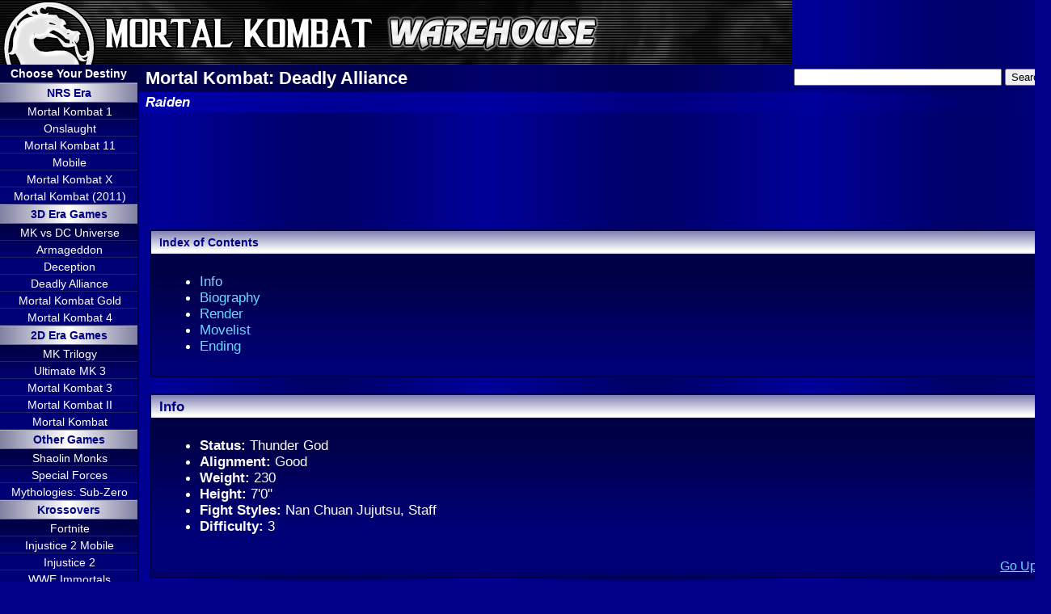

--- FILE ---
content_type: text/html; charset=UTF-8
request_url: https://www.mortalkombatwarehouse.com/mkda/raiden/
body_size: 4073
content:
<!DOCTYPE html PUBLIC "-//W3C//DTD XHTML 1.0 Strict//EN" "http://www.w3.org/TR/xhtml1/DTD/xhtml1-strict.dtd">
<html lang="en-US" xml:lang="en-US" xmlns="http://www.w3.org/1999/xhtml">
<head>
<meta name="Description" content="The original Mortal Kombat Warehouse displays unique content extracted directly from the Mortal Kombat games: Sprites, Arenas, Animations, Backgrounds, Props, Bios, Endings, Screenshots and Pictures" />
<meta name="Keywords" content="Mortal Kombat Warehouse, MKWarehouse, MKW, MK, Mortal Kombat, MKDA, MK5, Mortal Kombat: Deadly Alliance, 
Raiden, Biography, Render, Fatality, Ending" />
<title>MKWarehouse: Mortal Kombat: Deadly Alliance: Raiden</title>
<meta content="text/html; charset=utf-8" http-equiv="Content-Type">
<link href='http://fonts.googleapis.com/css?family=Roboto' rel='stylesheet' type='text/css'>
<link rel="stylesheet" type="text/css" href="/themes/mkw7/stylesheet.css">
<link rel="icon" href="/ext/icon32.png" type="image/png">
<link rel="shortcut icon" href="/ext/icon32.png" type="image/png">
<link rel="author" href="http://www.murdoink.info/" title="Murdoink">
<link rel="validate" href="http://validator.w3.org/check/referer" title="Valid XHTML 1.0!">
<link rel="validate" href="http://jigsaw.w3.org/css-validator/check/referer" title="Valid CSS!">
<script type="text/javascript" src="/ext/styles.js"></script>
<script type="text/javascript" src="/ext/swfobject.js"></script>

<script async src="//pagead2.googlesyndication.com/pagead/js/adsbygoogle.js"></script>
<script>
     (adsbygoogle = window.adsbygoogle || []).push({
          google_ad_client: "ca-pub-5179383953723405",
          enable_page_level_ads: true
     });
</script></head>
<body>
<div id="content"><div id="header"><a href="/"><img class="headlink" alt="" src="/ext/head.gif" id="head" /></a>
<h1><a href="/">Mortal Kombat Warehouse</a></h1>

<div class="googlesearch">

<form action="http://www.google.com" id="cse-search-box" target="_blank">
  <div>
    <input type="hidden" name="cx" value="partner-pub-5179383953723405:1731246984" />
    <input type="hidden" name="ie" value="UTF-8" />
    <input type="text" name="q" size="30" />
    <input type="submit" name="sa" value="Search" />
  </div>
</form>

<script type="text/javascript" src="http://www.google.com/coop/cse/brand?form=cse-search-box&amp;lang=en"></script>

</div>

</div>
<div id="menu"><h4 id="menutitle"><a href="/characters/">Choose Your Destiny</a></h4>
<div id="menu1">
<h4 class="mh4"><a href="/latest/">NRS Era</a></h4>
<ul>
<li><a href="/mk12/">Mortal Kombat 1</a></li>
<li><a href="/mko/">Onslaught</a></li>
<li><a href="/mk11/">Mortal Kombat 11</a></li>
<li><a href="/mkmobile/">Mobile</a></li>
<li><a href="/mkx/">Mortal Kombat X</a></li>
<li style="display:none"><a href="/injustice/">Injustice</a></li>
<li><a href="/mk/">Mortal Kombat (2011)</a></li>
</ul>
<h4 class="mh4"><a href="/3d/">3D Era Games</a></h4>
<ul>
<li><a href="/mkvsdc/">MK vs DC Universe</a></li>
<li><a href="/mka/">Armageddon</a></li>
<li><a href="/mkd/">Deception</a></li>
<li><a href="/mkda/">Deadly Alliance</a></li>
<li><a href="/mkg/">Mortal Kombat Gold</a></li>
<li><a href="/mk4/">Mortal Kombat 4</a></li>
</ul>
<h4 class="mh4"><a href="/2d/">2D Era Games</a></h4>
<ul>
<li><a href="/mkt/">MK Trilogy</a></li>
<li><a href="/umk3/">Ultimate MK 3</a></li>
<li><a href="/mk3/">Mortal Kombat 3</a></li>
<li><a href="/mk2/">Mortal Kombat II</a></li>
<li><a href="/mk1/">Mortal Kombat</a></li>
</ul>
<h4 class="mh4">Other Games</h4>
<ul>
<li style="display:none"><a href="/mklk/">Legacy Kollection</a></li>
<li><a href="/mksm/">Shaolin Monks</a></li>
<li><a href="/more/mksf/">Special Forces</a></li>
<li><a href="/more/mkmsz/">Mythologies: Sub-Zero</a></li>
</ul>
<h4 class="mh4"><a href="/krossovers/">Krossovers</a></h4>
<ul>
<li><a href="/krossovers/fortnite/">Fortnite</a></li>
<li><a href="/krossovers/injustice2mobile/">Injustice 2 Mobile</a></li>
<li><a href="/krossovers/injustice2/">Injustice 2</a></li>
<li><a href="/krossovers/wweimmortals/">WWE Immortals</a></li>
<li><a href="/krossovers/injusticemobile/">Injustice Mobile</a></li>
<li><a href="/krossovers/injustice/">Injustice</a></li>
</ul>
<h4 class="mh4"><a href="/site/">Site</a></h4>
<ul>
<li><a href="/site/fonts/">Fonts</a></li>
<li><a href="/site/links/">Affiliates</a></li>
<li><a href="/site/#linktous">Link to Us</a></li>
</ul>
</div>

<div id="menu1m">
<ul><li>
<a href="/mk12/">MK1</a></li><li>
<a href="/mko/">MKO</a></li><li>
<a href="/mk11/">MK11</a></li><li>
<a href="/mkmobile/">MKM</a></li><li>
<a href="/mkx/">MKX</a></li><li>
<a href="/mk/">MK9</a></li><li>
<a href="/mkvsdc/">MK vs DC</a></li><li>
<a href="/mka/">MKA</a></li><li>
<a href="/mkd/">MKD</a></li><li>
<a href="/mkda/">MKDA</a></li>
</ul>
<ul><li>
<a href="/mkg/">MKG</a></li><li>
<a href="/mk4/">MK4</a></li><li>
<a href="/mkt/">MKT</a></li><li>
<a href="/umk3/">UMK3</a></li><li>
<a href="/mk3/">MK3</a></li><li>
<a href="/mk2/">MK2</a></li><li>
<a href="/mk1/">MK</a></li><li>
<a href="/mksm/">MKSM</a></li><li>
<a href="/more/mkmsz/">MKM:SZ</a></li>
</ul>
<ul>
<li><a href="/krossovers/fortnite">Fortnite</a></li>
<li><a href="/krossovers/injustice2mobile">IJ2 Mobile</a></li>
<li><a href="/krossovers/injustice2">Injustice 2</a></li>
<li><a href="/krossovers/wweimmortals">WWE Immortals</a></li>
<li><a href="/krossovers/injusticemobile">IJ Mobile</a></li>
<li><a href="/krossovers/injustice">Injustice</a></li>
</ul>

<div id="searchandtkw" style="display:flex;background: #004;">
	<div class="googlesearch" style="flex:60%;padding: 0 10% 0 10%;justify-content: center;line-height:1em">
	 
		<form action="http://www.google.com" id="cse-search-box2" target="_blank">
			<input type="hidden" name="cx" value="partner-pub-5179383953723405:1731246984" />
			<input type="hidden" name="ie" value="UTF-8" />
			<input type="text" name="q" size="30" />
			<input type="submit" name="sa" value="Search" />
		</form>
	<script type="text/javascript" src="http://www.google.com/coop/cse/brand?form=cse-search-box&amp;lang=en"></script>
	</div>
	
	<div id="tkw" style="flex:40%;background: #004;	font-weight:bold;text-align:center;"><a style="background: #004;" href="https://www.tekkenwarehouse.com/">Tekken Warehouse</a>
	</div>

</div>
<a style="display:none;float:right" href="http://www.twitch.tv/murdoink"><img style="padding-right:5px" src="/ext/twitch_banner.png" alt="Twitch" width="125" height="25" /></a>

</div>



<div id="menu2">
<h4 class="mh4"><a href="http://www.mortalkombatonline.com/">MKOnline</a></h4>
<ul>
<li><a href="http://www.mortalkombatonline.com/">News</a></li>
<li><a href="http://www.mortalkombatonline.com/content/forum/">Forum</a></li>
<li><a href="http://www.mortalkombatonline.com/content/kom/chat.cds">Chat Network</a></li>
</ul>

<h4 class="mh4">Other Sites</h4>
<ul>
<li><a href="https://www.tekkenwarehouse.com/">Tekken Warehouse</a></li>
</ul>
</div>

<div id="menu3">
<h4 class="mh4">Share</h4>
<div class="submenu">
<!-- RSS -->
<a href="http://feeds.feedburner.com/mkw" title="Subscribe to the Mortal Kombat Warehouse feed" rel="alternate" type="application/rss+xml"><img src="/site/feedicon_tn.gif" alt="" style="border:0;margin-bottom:5px"/></a>

<a href="https://www.instagram.com/mkwarehouse">Instagram</a><br />
<a href="https://www.youtube.com/@MKWarehouse">YouTube channel</a><br />

<!-- Tweet -->
<a href="https://twitter.com/share" class="twitter-share-button" data-url="http://www.mortalkombatwarehouse.com/" data-via="MKWarehouse">Tweet</a>
<script>!function(d,s,id){var js,fjs=d.getElementsByTagName(s)[0],p=/^http:/.test(d.location)?'http':'https';if(!d.getElementById(id)){js=d.createElement(s);js.id=id;js.src=p+'://platform.twitter.com/widgets.js';fjs.parentNode.insertBefore(js,fjs);}}(document, 'script', 'twitter-wjs');</script>

<div style="margin-top:5px">
<!-- Twitter follow --><a href="https://twitter.com/MKWarehouse" class="twitter-follow-button" data-show-count="false">Follow @MKWarehouse</a>
<script>!function(d,s,id){var js,fjs=d.getElementsByTagName(s)[0],p=/^http:/.test(d.location)?'http':'https';if(!d.getElementById(id)){js=d.createElement(s);js.id=id;js.src=p+'://platform.twitter.com/widgets.js';fjs.parentNode.insertBefore(js,fjs);}}(document, 'script', 'twitter-wjs');</script>
</div>
<div style="margin-top:5px;display:none">
<!-- Twitter follow --><a href="https://twitter.com/Murdoink" class="twitter-follow-button" data-show-count="false">Follow @Murdoink</a>
<script>!function(d,s,id){var js,fjs=d.getElementsByTagName(s)[0],p=/^http:/.test(d.location)?'http':'https';if(!d.getElementById(id)){js=d.createElement(s);js.id=id;js.src=p+'://platform.twitter.com/widgets.js';fjs.parentNode.insertBefore(js,fjs);}}(document, 'script', 'twitter-wjs');</script><br />
</div>
<div style="margin-top:5px;display:none">
<a href="http://www.twitch.tv/murdoink"><img src="/ext/twitch_banner.png" alt="Twitch" width="125" height="25" /></a>
</div>

</div>
</div>


<div id="menu4">
<!-- AdSense Menu 2 -->
<script async src="//pagead2.googlesyndication.com/pagead/js/adsbygoogle.js"></script>
<ins class="adsbygoogle"
     style="display:inline-block;width:120px;height:600px"
     data-ad-client="ca-pub-5179383953723405"
     data-ad-slot="6385322185"></ins>
<script>
     (adsbygoogle = window.adsbygoogle || []).push({});
</script>
</div></div>

<div id="titles"><h2><a href="/mkda/">Mortal Kombat: Deadly Alliance</a></h2>
<h3>Raiden</h3></div>
<div id="google"><div style="margin-left: auto; margin-right: auto; text-align: center;">
<!-- AdSense Top ad2 -->
<script async src="//pagead2.googlesyndication.com/pagead/js/adsbygoogle.js"></script>
<ins class="adsbygoogle"
     style="display:inline-block;width:728px;height:90px"
     data-ad-client="ca-pub-5179383953723405"
     data-ad-slot="2799084987"></ins>
<script>
     (adsbygoogle = window.adsbygoogle || []).push({});
</script>
</div></div>

<div class="blockio">
<div class="header"><h4>Index of Contents</h4></div>
<div class="body">
<ul class="index">
<li><a href="#info">Info</a></li>
<li><a href="#bio">Biography</a></li>
<li><a href="#render">Render</a></li>
<li><a href="#moves">Movelist</a></li>
<li><a href="#ending">Ending</a></li>
</ul>
</div><div class="footer2"></div></div>

<div class="block" id="info">
<div class="header"><h4>Info</h4></div>
<div class="body">
<ul>
<li><strong>Status: </strong>Thunder God</li>
<li><strong>Alignment: </strong>Good</li>
<li><strong>Weight: </strong>230</li>
<li><strong>Height: </strong>7'0''</li>
<li><strong>Fight Styles: </strong>Nan Chuan Jujutsu, Staff</li>
<li><strong>Difficulty: </strong>3</li>
</ul>
</div><div class="footer"><a href="#">Go Up</a></div></div>

<div class="block" id="bio">
<div class="header"><h4>Biography</h4></div>
<div class="body">
<p class="c">
<img src="bio1.png" alt="Bio" width="640" height="448" />
<img src="bio2.png" alt="Alt Bio" width="640" height="448" />
</p>
</div><div class="footer"><a href="#">Go Up</a></div></div>

<div class="block" id="render">
<div class="header"><h4>Render</h4></div>
<div class="body">
<p class="c">
<img src="render.gif" alt="Render" width="180" height="288" />
<img src="render.png" alt="Select Screen Render" width="256" height="384" />
<img src="render2.png" alt="Select Screen Render" width="256" height="384" />
</p>
</div><div class="footer"><a href="#">Go Up</a></div></div>

<div class="block" id="moves">
<div class="header"><h4>Movelist</h4></div>
<div class="body">
<p style="margin-top:0;float:right">
<a href="fatality.wmv"><img src="fatality.gif" alt="Fatality" width="150" height="112" /></a>
</p>
<h4>Special Moves</h4>
<dl>
<dt>Shocker</dt><dd>F F 1</dd>
<dt>Lightning Dash</dt><dd>F F 4</dd>
<dt>Lightning Bolt</dt><dd>D B 1</dd>
</dl>
<h4>Finishing Moves</h4>
<dl>
<dt><a href="fatality.wmv">Fatality: Electrocution</a></dt><dd>B F F F 3</dd>
</dl>
</div><div class="footer"><a href="/site/legend/">Legend</a> | <a href="#">Go Up</a></div></div>

<div class="block" id="ending">
<div class="header"><h4>Ending</h4></div>
<div class="body">
<p class="c">
<img src="end1.png" alt="Ending" width="640" height="286" /><br />
Once again, the threat to Earthrealm has been vanquished. The Deadly Alliance is no more. What dangers lie in the future, I can no longer foresee. Perhaps the Dragon King will, in fact, return. Perhaps the depths of the Netherealm will spew forth a legion of Oni. Even the Vampire people pose a threat to peace now that Outworld is in chaos. But one thing is certain... Earthrealm must be protected.
<br /><br />
<img src="end2.png" alt="Ending" width="640" height="286" /><br />
I have abandoned my status as Elder God to aid these mortals... an act defiant of the Heavens. I will instead remain here on Earth... as GOD OF THUNDER. 
</p>
</div><div class="footer"><a href="#">Go Up</a></div></div>

<br/><div class="bottom"><a href="../">Go Back</a></div><!-- Google tag (gtag.js) -->
<script async src="https://www.googletagmanager.com/gtag/js?id=G-NQBNMPHRHP"></script>
<script>
  window.dataLayer = window.dataLayer || [];
  function gtag(){dataLayer.push(arguments);}
  gtag('js', new Date());

  gtag('config', 'G-NQBNMPHRHP');
</script>


<div id="google3">
<script async src="https://pagead2.googlesyndication.com/pagead/js/adsbygoogle.js"></script>
<!-- New Footer -->
<ins class="adsbygoogle"
     style="display:inline-block;width:728px;height:90px"
     data-ad-client="ca-pub-5179383953723405"
     data-ad-slot="8292608122"></ins>
<script>
     (adsbygoogle = window.adsbygoogle || []).push({});
</script>
</div>

<div id="footer">
<!-- Twitter follow --><a href="https://twitter.com/MKWarehouse" class="twitter-follow-button" data-show-count="false">Follow @MKWarehouse</a>
<script>!function(d,s,id){var js,fjs=d.getElementsByTagName(s)[0],p=/^http:/.test(d.location)?'http':'https';if(!d.getElementById(id)){js=d.createElement(s);js.id=id;js.src=p+'://platform.twitter.com/widgets.js';fjs.parentNode.insertBefore(js,fjs);}}(document, 'script', 'twitter-wjs');</script>

<a style="display:none" href="http://www.twitch.tv/murdoink"><img style="padding:0" src="/ext/twitch_banner.png" alt="Twitch" width="125" height="25" /></a>
<br />
&#xa9; 2002-2025 Mortal Kombat Warehouse - All rights reserved. 
<br />Mortal Kombat&#xae;, the Dragon Logo, and all character names are trademarks of Warner Bros. Entertainment Inc.<br />
<a rel="license" href="http://creativecommons.org/licenses/by-sa/3.0/us/"><img alt="Creative Commons License" style="border-width:0" src="/ext/cc.png" /></a><br />
Contact, Submit Kontent and/or Report Mistakes:
<a href="https://twitter.com/MKWarehouse">@MKWarehouse on Twitter</a> - <a href="mailto:mortalkombatwarehouse@gmail.com">Email</a>
<br />
<a href="http://www.mortalkombatwarehouse.com/">Mortal Kombat Warehouse</a> is proud to be a part of the <a href="http://www.mortalkombatonline.com">Mortal Kombat Online</a> network.<br />
</div></div>
</body>
</html>

--- FILE ---
content_type: text/html; charset=utf-8
request_url: https://www.google.com/recaptcha/api2/aframe
body_size: 267
content:
<!DOCTYPE HTML><html><head><meta http-equiv="content-type" content="text/html; charset=UTF-8"></head><body><script nonce="5krCUKfYR-pFWne0vNpubA">/** Anti-fraud and anti-abuse applications only. See google.com/recaptcha */ try{var clients={'sodar':'https://pagead2.googlesyndication.com/pagead/sodar?'};window.addEventListener("message",function(a){try{if(a.source===window.parent){var b=JSON.parse(a.data);var c=clients[b['id']];if(c){var d=document.createElement('img');d.src=c+b['params']+'&rc='+(localStorage.getItem("rc::a")?sessionStorage.getItem("rc::b"):"");window.document.body.appendChild(d);sessionStorage.setItem("rc::e",parseInt(sessionStorage.getItem("rc::e")||0)+1);localStorage.setItem("rc::h",'1762476013771');}}}catch(b){}});window.parent.postMessage("_grecaptcha_ready", "*");}catch(b){}</script></body></html>

--- FILE ---
content_type: text/css
request_url: https://www.mortalkombatwarehouse.com/themes/mkw7/stylesheet.css
body_size: 2555
content:
/* Main
*****************************************************/
body {
    font-family: 'Roboto', sans-serif;
    font-size: 0.9em;
    line-height: 1.4em;
    color: #fff;
    margin: 0;
    background: #008 url(bg.gif);
    background-size: auto auto;
    max-width: 1300px;
    min-width: 1300px;
}
.spoiler {
    visibility: hidden;
    &:before {
        visibility: visible;
        content: 'Hover to reveal: ';
    }
    &:hover {
        visibility: visible;
    }
}

tt {
    font-family: 'Roboto', sans-serif;
    font-size: 0.9em;
}
body a {
    color: #6df
}
.body a:hover {
    color: #fff;
}
.body a:hover img {
    background: #00a;
}

ul a {
    text-decoration: none;
}
.c, .a {
    text-align: center;
    line-height: 140%;
}
.block > .body img {
    padding: 1px;
}
.block > .body > .a img {
    margin: 0;
    padding: 0;
}
.block {
    font-size: 120%;
    line-height: 120%;
}
.a {
    line-height: 0;
}
.c img {
    padding: 5px;
}
.pd {
    margin-left: 40px;
}


#menu1m {
    display: none;
}
/*h1 { display: none; }*/
h1 { margin: 0; padding: 0; }
/*h2 { margin: 0; }
h3 { margin: 0; font-style: italic; }*/
h4 { margin: 0; }

#respond {
    margin-left: 200px;
}

/* Main Layout elements
*****************************************************/
#google, #google2, #google3, #google4, #googlet {
    /*margin: 20px auto 20px auto;*/
    margin-right: auto;
    margin-left: 180px;
    margin-top: 20px;
    margin-bottom: 20px;
    padding-top: 5px;
    padding-bottom: 5px;
    text-align: center;
}
#header {
    max-height: 80px;
    min-height: 80px;
    background: url(header.png) no-repeat;
    background-size: contain;
    border: 0;
}
/*
.headlogo {
    height: 80px;
}
*/
#header h1 {
    display: none;
}
#header a {
    padding: 0;
    margin: 0;
    color: #fff;
}
#header img {
    max-height:80px;
    min-height:80px;
}
.headlink {
    width: 100%;
    height: 80px;
}
#header .googlesearch {
    float: right;
    clear: none;
    top: 90px;
    left: 780px;
/* margin-right: 5px;
    margin-top: 85px;*/
}
#header .headmko {
    display: none;
    position: absolute;
    top: 30px;
    left: 780px;
}
#menu {
    width: 170px;
    border-right: 2px solid #004;
    position: absolute;
    top: 80px;
    line-height: 1.3em;
    float: left;
    background: #004;
    text-align: center;
}
#menu a {
    color: #fff;
    text-decoration: none;
}
#menu a:hover {
    color: #008;
    background: #fff;
}
#menu li {
    border-bottom: 1px solid #226;
    padding: 2px 0 0 2px;
}
#menutitle {
    border-bottom: 1px solid #669;
    padding: 2px 0 2px 0;
    background: #004;
    color: #fff;
}
.mh4 {
    border-top: 1px solid #aaa;
    border-bottom: 1px solid #669;
    padding: 2px 0 2px 0;
    background: #EEE url(menusep.gif);
    color: #008;
}
#menu .mh4 a {
    color: #008;
}
#menu .mh4 a:hover {
    background: transparent;
}
#menu ul {
    list-style: none;
    padding: 0;
    margin: 0;
    background: #007 url(menuul.gif) repeat-x;
}
#menu3 .submenu {
    padding: 6px 0 6px 4px;
}
#menu a {
    display: block;
}
#menu4 {
    background: #007 url(menuul.gif) repeat-x;
    border-bottom: 2px solid #004;
    padding: 30px 0 30px 0;
}

#titles {
    margin-left: 50px;
}
#titles > h2 {
    padding-left: 130px;
    margin: 0;
    line-height: 1.6em;
/* Safari 4-5, Chrome 1-9 */
    background: -webkit-gradient(linear, left top, right top, from(#004), to(transparent));
/* Safari 5.1, Chrome 10+ */
    background: -webkit-linear-gradient(left, #004, transparent);
/* Firefox 3.6+ */
    background: -moz-linear-gradient(left, #004, transparent);
/* IE 10 */
    background: -ms-linear-gradient(left, #004, transparent);
/* Opera 11.10+ */
    background: -o-linear-gradient(left, #004, transparent);
/*background-color: #004;*/
}
#titles > h2 a {
    text-decoration: none;
    color: #fff;
}
#titles > h3 {
    padding-left: 130px;
    margin: 0;
    font-style: italic;
    line-height: 1.5em;
/* Safari 4-5, Chrome 1-9 */
    background: -webkit-gradient(linear, left top, right top, from(#00a), to(transparent));
/* Safari 5.1, Chrome 10+ */
    background: -webkit-linear-gradient(left, #00a, transparent);
/* Firefox 3.6+ */
    background: -moz-linear-gradient(left, #00a, transparent);
/* IE 10 */
    background: -ms-linear-gradient(left, #00a, transparent);
/* Opera 11.10+ */
    background: -o-linear-gradient(left, #00a, transparent);
/* background-color: #00a;*/
}

.bottom {
    border: 2px solid #004;
    width: 60%;
    margin: 20px auto 20px 280px;
    padding-top: 5px;
    padding-bottom: 5px;
    text-align: center;
}
.bottom a {
    display: block;
}

#footer {
    border-top: 2px solid #004;
    border-right: 2px solid #004;
    border-left: 2px solid #004;
    text-align: center;
    font-size: 80%;
    margin-left: 180px;
    padding: 10px 0 20px 0;
    background-color: #004;
}

/* Blocks
*****************************************************/
.block, .blockio {
    margin: 20px 5px 20px 185px;
}
.block ul, .blockio ul {
    margin: 15px 0 2px 5px;
}
.blockio ul {
    font-size: 120%;
}
.block ul, .blockio ul {
    margin-bottom: 20px;
}
.header {
    background: #EEE url(menusep2.gif) repeat;
    text-align: left;
    padding: 4px 0 4px 10px;
    margin: 0;
    border-width: 2px;
    border-color: #004;
    border-style: solid;
/* border-radius: 50px 50px 0 0;
    border-width: 80px 80px 0 0;*/
}
.header h4, .header h4 a {
    color: #008;
    text-decoration: none;
}
.body {
    background: #007 url(blockbody.gif) repeat-x top left;
    font-size: 100%; /* This font-size is relative to .block's 120% */
    padding: 7px 15px 7px 15px;
    border-left: 2px solid #004;
    border-right: 2px solid #004;

/* border-radius: 50px 50px 0 0;
    border-width: 2px 2px 0 0;*/
}
.blockio .body {
    border-bottom: 2px solid #004;
}
.row > img {
    padding: 0;
}
.footer {
    background: #005 url(blockfooter.gif) repeat-x;
    font-size: 90%;
    text-align: right;
    padding: 3px 10px 3px 0;
    margin-bottom: 40px;
    border-left: 2px solid #004;
    border-right: 2px solid #004;
    border-bottom: 2px solid #004;
}

.comments {
    margin-left: 185px;
}
/* Tables
*****************************************************/
.row { width: 95%; margin: 10px 5px 15px 10px; }
.row > div { padding: 2px }
/*.cname {}*/
.cmove1, .cmove12, .cmove22 { margin-left: 40px; vertical-align: 1cm; } /* 1cm???????????????????????? */
.cmove1 img, .cmove12 img, .cmove22 img { margin: 0 2px 0 1px; }

.cachv1, .cachv2, .cachv3 { display: table-row; }
.cacvh1 { width: 80%; }
.cachv2, .cachv3 { width: 10%; }
.cachvd { margin-left: 40px; }



/* Fix ad margin
*****************************************************/
@media only screen and (min-width: 769px), only screen and (min-device-width: 769px) {
#google, #google2, #google3, #google4, #googlet {
    margin-left: 180px;
}
}


/* Mobile
*****************************************************/
@media only screen and (max-width: 1100px) {
    /* Override min-width for the body to allow proper mobile scaling */
    body {
        min-width: unset;
        overflow-x: hidden; /* Prevent horizontal scrollbar if anything still overflows */
    }

	.body h2 {
        font-size: 3em; /* Make the links below the character name slightly bigger */

	}
    /* Character Section */
	
    .character-section {
        font-size: 2em; /* Make the links below the character name slightly bigger */
        line-height: 1.6; /* Crucial for vertical spacing if links wrap */
        margin-top: 5px; /* Space between the h3 character name and these links */
        padding: 2px; /* Reduced padding for tighter mobile layout */
        margin-left: 5px; /* Adjust left margin for the character sections */
        margin-right: 5px; /* Adjust right margin for the character sections */
    }

    #google, #google2, #google3 {
        margin: 20px auto; /* Shortened margin syntax */
        padding-top: 5px;
        padding-bottom: 5px;
        text-align: center;
    }
    #google, #google3, #google4 {
        margin-left: auto;
        margin-right: auto; /* Center the google ad divs */
    }
    #header {
        max-height:100px;
        min-height:20px;
        background-size: cover;
        background-position: left center;
    }
    #header img {
        max-height:50px;
        min-height:20px;
    }
    #menutitle {
        display: none;
    }
    #header .googlesearch {
        display: none;
    }
    .desmenu {
        display: none;
    }
    .mobmenu {
        display: inherit;
    }
    #menu {
        width: 100%;
        border: 0;
        background: #002 url(menusep2.gif);
        border-bottom: 1px solid #669;
        float: none;
        position: static;
        clear: none;
        line-height: 1.5em;
        font-size: 140%;
    }
    .body {
        padding: 1px 1px 1px 5px;
    }
    /* Removed .body h2 rule as your new HTML structure doesn't use it for character names */

    .body img {
        max-width:900px; /* This is a very large max-width for mobile, reconsider if images are too big */
    }

    #menu1m {
        display: block;
        float: none;
        clear: none;
        font-size: 120%;
    }
    #menu li {
        display: inline-block;
        border-right: 1px solid #669;
        padding: 0;
        margin: 0;
        list-style: none;
    }
    #menu li a {
        padding: 5px;
        margin: 0;
        font-weight: bold;
    }
    #menu ul li:first-child {
        border-left: 1px solid #669;
    }
    #menu ul {
        border-top: 1px solid #669;
        list-style: none;
        border-bottom: 1px solid #669;
    }

    #menu ul a {
        border: 0;
    }
    #menu1, #menu2, #menu3, #menu4 {
        display: none;
    }
    .mh4 {
        display: none;
    }

    #menu1m #searchandtkw {
        margin: 0;
        padding: 3px 0 3px 0;
        background: #004;
        display: flex !important;
    }

    #menu1m .googlesearch {
        border-top: 1px solid #669;
        flex:70%;
        padding: 3px 0 30px 0;
        margin: 0;
    }

    #tkw {
        border-top: 1px solid #669;
        margin: 0;
        padding: 3px 0 3px 0;
        background: #004;
        font-size:80%;
    }
    #menu1m a {
        display:inherit;
        background: #004;
    }

    #titles {
        display: block;
        float: none;
    }
    #titles, #titles > h2, #titles > h3 {
        margin: 0;
        padding: 0;
        text-align: center;
        /* Adjusted line-height to be explicit and potentially larger for mobile titles */
        line-height: 1.4em;
    }
    #footer {
        border-right: 0;
        padding: 5px 0 10px 0;
        margin-left: 0;
        font-size: 60%;
        line-height: 1.2em;
    }

    .block, .blockio {
        margin: 20px 2px 20px 2px;
    }

    .bottom {
        margin: 20px auto 20px auto;
    }
    .comments {
        margin-left: 0;
    }
    #respond {
        margin-left: 20px;
    }
    .button{
        width:60px;
        height:auto;
    }

}